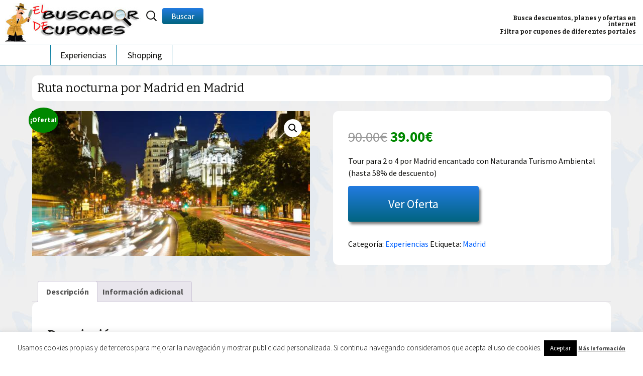

--- FILE ---
content_type: text/html; charset=utf-8
request_url: https://accounts.google.com/o/oauth2/postmessageRelay?parent=https%3A%2F%2Fwww.buscadorcupones.es&jsh=m%3B%2F_%2Fscs%2Fabc-static%2F_%2Fjs%2Fk%3Dgapi.lb.en.2kN9-TZiXrM.O%2Fd%3D1%2Frs%3DAHpOoo_B4hu0FeWRuWHfxnZ3V0WubwN7Qw%2Fm%3D__features__
body_size: 161
content:
<!DOCTYPE html><html><head><title></title><meta http-equiv="content-type" content="text/html; charset=utf-8"><meta http-equiv="X-UA-Compatible" content="IE=edge"><meta name="viewport" content="width=device-width, initial-scale=1, minimum-scale=1, maximum-scale=1, user-scalable=0"><script src='https://ssl.gstatic.com/accounts/o/2580342461-postmessagerelay.js' nonce="Nrnm_7MO8EH7eybVbf3e5w"></script></head><body><script type="text/javascript" src="https://apis.google.com/js/rpc:shindig_random.js?onload=init" nonce="Nrnm_7MO8EH7eybVbf3e5w"></script></body></html>